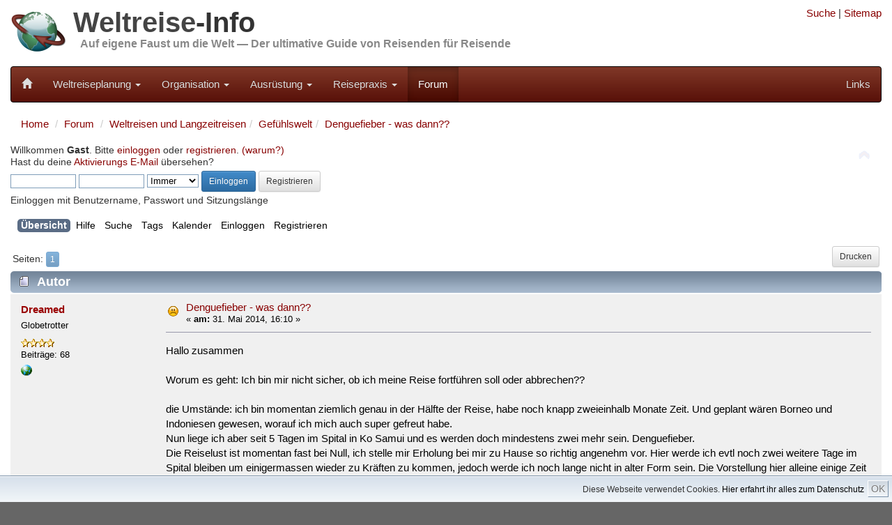

--- FILE ---
content_type: text/html; charset=UTF-8
request_url: https://weltreise-info.de/forum/index.php?topic=10517.0
body_size: 11920
content:
<!DOCTYPE html>
<html xmlns="http://www.w3.org/1999/xhtml" lang="de">
<head>


	<meta charset="UTF-8">
	<meta name="viewport" content="width=device-width, initial-scale=1.0">
	
	<link rel="stylesheet" href="../template/css/bootstrap100.css">
	<link rel="stylesheet" href="../template/css/general.css?1">
	<link rel="stylesheet" href="../template/css/bootstrap-theme.css">
	<link rel="stylesheet" href="../template/css/font-awesome/css/font-awesome.min.css">
	<link rel="stylesheet" href="../template/css/jquery.floating-social-share.css">
	
	<link rel="apple-touch-icon-precomposed" sizes="144x144" href="../template/favicons/Icon_144.png">
	<link rel="apple-touch-icon-precomposed" sizes="114x114" href="../template/favicons/Icon_114.png">
	<link rel="apple-touch-icon-precomposed" sizes="72x72" href="../template/favicons/Icon_72.png">
	<link rel="apple-touch-icon-precomposed" href="../template/favicons/Icon_57.png">	
	<link rel="shortcut icon" href="../template/favicons/favicon.ico" >
	
	<link rel="alternate" type="application/rss+xml" href="https://weltreise-info.de/rss.xml" title="Weltreise-Info Updates" />
	<link rel="alternate" type="application/rss+xml" href="https://weltreise-info.de/forum/index.php?PHPSESSID=pi2d3gakh6e78p55jg12dql7p4&amp;action=.xml;type=rss2;limit=30" title="Weltreise-Info Forum" />


	
	<!-- jQuery (necessary for Bootstrap's JavaScript plugins) -->
	<script src="../template/js/jquery.min.js"></script>
	<script src="../template/js/grids.js"></script>
	
	<link rel="stylesheet" type="text/css" href="https://weltreise-info.de/forum/Themes/Weltreise-Info/css/index.css?fin20" />
	<link rel="stylesheet" type="text/css" href="https://weltreise-info.de/forum/Themes/default/css/webkit.css" />
	<script src="https://weltreise-info.de/forum/Themes/default/scripts/script.js?fin20"></script>
	<script src="https://weltreise-info.de/forum/Themes/Weltreise-Info/scripts/theme.js?fin20"></script>
	<script><!-- // --><![CDATA[
		var smf_theme_url = "https://weltreise-info.de/forum/Themes/Weltreise-Info";
		var smf_default_theme_url = "https://weltreise-info.de/forum/Themes/default";
		var smf_images_url = "https://weltreise-info.de/forum/Themes/Weltreise-Info/images";
		var smf_scripturl = "https://weltreise-info.de/forum/index.php?PHPSESSID=pi2d3gakh6e78p55jg12dql7p4&amp;";
		var smf_iso_case_folding = false;
		var smf_charset = "UTF-8";
		var ajax_notification_text = "Lade...";
		var ajax_notification_cancel_text = "Abbrechen";
	// ]]></script>
	<meta name="description" content="Denguefieber - was dann?? - Weltreise-Forum" />
	<meta name="keywords" content="weltreise, weltreiseforum, reiseforum" />
	<title>Denguefieber - was dann?? - Weltreise-Forum</title>
	<link rel="canonical" href="https://weltreise-info.de/forum/index.php?topic=10517.0" />
	<link rel="help" href="https://weltreise-info.de/forum/index.php?PHPSESSID=pi2d3gakh6e78p55jg12dql7p4&amp;action=help" />
	<link rel="search" href="https://weltreise-info.de/forum/index.php?PHPSESSID=pi2d3gakh6e78p55jg12dql7p4&amp;action=search" />
	<link rel="contents" href="https://weltreise-info.de/forum/index.php?PHPSESSID=pi2d3gakh6e78p55jg12dql7p4&amp;" />
	<link rel="alternate" type="application/rss+xml" title="Weltreise-Forum - RSS" href="https://weltreise-info.de/forum/index.php?PHPSESSID=pi2d3gakh6e78p55jg12dql7p4&amp;type=rss;action=.xml" />
	<link rel="prev" href="https://weltreise-info.de/forum/index.php?PHPSESSID=pi2d3gakh6e78p55jg12dql7p4&amp;topic=10517.0;prev_next=prev" />
	<link rel="next" href="https://weltreise-info.de/forum/index.php?PHPSESSID=pi2d3gakh6e78p55jg12dql7p4&amp;topic=10517.0;prev_next=next" />
	<link rel="index" href="https://weltreise-info.de/forum/index.php?PHPSESSID=pi2d3gakh6e78p55jg12dql7p4&amp;board=30.0" />
	<link rel="stylesheet" type="text/css" id="gpbp_css" href="https://weltreise-info.de/forum/Themes/default/css/gpbp.css" />
<script type="text/javascript" language="Javascript" src="https://weltreise-info.de/forum/Themes/default/scripts/gpbp.js?2_0_2"></script>
<script type="text/javascript">
img_gpbp_up=new Image;img_gpbp_up.src="https://weltreise-info.de/forum/Themes/Weltreise-Info/images/gpbp_arrow_up.gif";img_gpbp_up_lit=new Image;img_gpbp_up_lit.src="https://weltreise-info.de/forum/Themes/Weltreise-Info/images/gpbp_arrow_up_lit.gif";img_gpbp_down=new Image;img_gpbp_down.src="https://weltreise-info.de/forum/Themes/Weltreise-Info/images/gpbp_arrow_down.gif";img_gpbp_down_lit=new Image;img_gpbp_down_lit.src="https://weltreise-info.de/forum/Themes/Weltreise-Info/images/gpbp_arrow_down_lit.gif";
</script>
<style type="text/css">
.gpbp_voted_up {
	background: transparent top left url(https://weltreise-info.de/forum/Themes/Weltreise-Info/images/gpbp_arrow_up_lit.gif) no-repeat;
}
.gpbp_voted_down {
	background: transparent top left url(https://weltreise-info.de/forum/Themes/Weltreise-Info/images/gpbp_arrow_down_lit.gif) no-repeat;
}
</style>
</head>
<body><script>
        function FixCookieDate (date) {
          var base = new Date(0);
          var skew = base.getTime(); // dawn of (Unix) time - should be 0
          if (skew > 0)  // Except on the Mac - ahead of its time
            date.setTime (date.getTime() - skew);
        }
        
        var expdate = new Date ();
        FixCookieDate (expdate);
        expdate.setTime (expdate.getTime() + (7 * 24 * 60 * 60 * 1000)); // 1 week from now 
        
        document.cookie = "widc=1; expires=" + expdate.toGMTString() + "; path=/";
    </script>
        
<div class="container">
	<div class="row hidden-xs">
		<div class="col-sm-8 col-md-9">
			<div class="header">
	 			<a href="../"><img class="pull-left" src="../template/img/Header_03.jpg" alt="Weltreise-Info" style="height: 80px; width: auto;" /></a>
	 			<h1 class="website-title"><a href="../" class="website-title">Weltreise</a>-Info</h1>
	 			<h2 class="slogan"><a href="../" class="slogan">Auf eigene Faust um die Welt &mdash; Der ultimative Guide von Reisenden für Reisende</a></h2>
				<div class="clearfix"></div>
	 		</div>
		</div>
		<div class="col-sm-4 col-md-3 hidden-print">
			
<!--
			<form style="margin-top: 10px;" action="../site/suche.html" id="cse-search-box">
			    <input type="hidden" name="cx" value="partner-pub-9211828201502966:ejww93t8oix" />
			    <input type="hidden" name="cof" value="FORID:11" />
			    <input type="hidden" name="ie" value="UTF-8" />
			    
			    <div class="input-group input-group-sm">
				    <input type="text" class="form-control" name="q" />
				    <span class="input-group-btn">
					    <button type="submit" class="btn btn-default" name="sa"><span class="glyphicon glyphicon-search"></span></button>
				    </span>
			    </div>
			</form>
-->
			<div style="text-align: right; margin-top: 0.5em">
				<a rel="nofollow" href="../site/suche.html" title="Suche">Suche</a> |
				<a rel="nofollow" href="../site/sitemap.html" title="Alle Seiten">Sitemap</a>
			</div>
						
		</div>
	</div>
	
	<nav class="navbar navbar-inverse">
	<!-- Brand and toggle get grouped for better mobile display -->
		<div class="navbar-header">
			<button type="button" class="navbar-toggle" data-toggle="collapse" data-target="#wi-navbar-collapse">
				<span class="sr-only">Toggle navigation</span>
				<span class="icon-bar"></span>
				<span class="icon-bar"></span>
				<span class="icon-bar"></span>
			</button>
			<a class="navbar-brand" href="../" title="Weltreise"><span style="font-size:0.85em" class="glyphicon glyphicon-home hidden-xs"></span><span class="visible-xs">Weltreise-Info</span></a>
		</div>
		
		<div class="collapse navbar-collapse" id="wi-navbar-collapse">
			<ul class="nav navbar-nav">
																		
											<li class="dropdown" >
							<a rel="nofollow" href="#" class="dropdown-toggle" data-toggle="dropdown">Weltreiseplanung <b class="caret"></b></a>
							<ul class="dropdown-menu">
																	<li><a rel="nofollow" href="../vorstellung/index.html">Vom Traum zur Entscheidung</a></li>
																	<li><a rel="nofollow" href="../rahmenbedingungen/index.html">Rahmenbedingungen</a></li>
																	<li><a rel="nofollow" href="../route/index.html">Route</a></li>
																	<li><a rel="nofollow" href="../kapitel/transport.html">Transport+Tickets</a></li>
																	<li><a rel="nofollow" href="../budget/index.html">Budget</a></li>
																	<li><a rel="nofollow" href="../fehler/index.html">Populäre Fehler</a></li>
																	<li><a rel="nofollow" href="../kapitel/welt.html">Die Welt</a></li>
															</ul>
						</li>
																				
											<li class="dropdown" >
							<a rel="nofollow" href="#" class="dropdown-toggle" data-toggle="dropdown">Organisation <b class="caret"></b></a>
							<ul class="dropdown-menu">
																	<li><a rel="nofollow" href="../budget/finanzierung.html">Finanzierung</a></li>
																	<li><a rel="nofollow" href="../versicherungen/index.html">Reiseversicherungen</a></li>
																	<li><a rel="nofollow" href="../organisation/behoerden.html">Bürokratie</a></li>
																	<li><a rel="nofollow" href="../organisation/index.html">Persönliche Vorbereitungen</a></li>
																	<li><a rel="nofollow" href="../organisation/checkliste.html">Vorbereitungs-Checkliste</a></li>
															</ul>
						</li>
																				
											<li class="dropdown" >
							<a rel="nofollow" href="#" class="dropdown-toggle" data-toggle="dropdown">Ausrüstung <b class="caret"></b></a>
							<ul class="dropdown-menu">
																	<li><a rel="nofollow" href="../packen/index.html">Packtipps</a></li>
																	<li><a rel="nofollow" href="../huellen/index.html">Hüllen</a></li>
																	<li><a rel="nofollow" href="../hygiene/index.html">Hygiene + Gesundheit</a></li>
																	<li><a rel="nofollow" href="../schutz/index.html">Schutz</a></li>
																	<li><a rel="nofollow" href="../reisefuehrer/index.html">Reiseführer</a></li>
																	<li><a rel="nofollow" href="../unterhaltung/index.html">Unterhaltung</a></li>
																	<li><a rel="nofollow" href="../elektronik/index.html">Elektronik</a></li>
																	<li><a rel="nofollow" href="../equipment/index.html">Diverses Equipment</a></li>
																	<li><a rel="nofollow" href="../packen/packliste.html">Muster-Packliste</a></li>
															</ul>
						</li>
																				
											<li class="dropdown" >
							<a rel="nofollow" href="#" class="dropdown-toggle" data-toggle="dropdown">Reisepraxis <b class="caret"></b></a>
							<ul class="dropdown-menu">
																	<li><a rel="nofollow" href="../bewusstreisen/index.html">Bewusst Reisen</a></li>
																	<li><a rel="nofollow" href="../sicherheitstipps/index.html">Sicherheitstipps</a></li>
																	<li><a rel="nofollow" href="../finanzen-unterwegs/index.html">Geldangelegenheiten</a></li>
																	<li><a rel="nofollow" href="../aktivitaeten/index.html">Aktivitäten</a></li>
																	<li><a rel="nofollow" href="../reisealltag/index.html">Reisealltag</a></li>
																	<li><a rel="nofollow" href="../wiedersehen/index.html">Wiedersehen</a></li>
																	<li><a rel="nofollow" href="../wiedereinstieg/index.html">Wiedereinstieg</a></li>
															</ul>
						</li>
																																	
				<li class="active"><a rel="nofollow" href="../forum/index.php">Forum</a></li>
			
			</ul>
	
			<ul class="nav navbar-nav navbar-right">

				<li><a rel="nofollow" href="../kapitel/links.html">Links</a></li>
							
			</ul>
			
		</div>
		
	</nav>
	
</div>


<div class="container">
	<div class="row">
	
			
	



	<div class="col-xs-12">
		<ol class="breadcrumb">
			<li><a href="../">Home</a></li>
			<li><a href="./index.php">Forum</a></li>
		
	<li><a href="https://weltreise-info.de/forum/index.php?PHPSESSID=pi2d3gakh6e78p55jg12dql7p4&amp;#c2">Weltreisen und Langzeitreisen</a></li><li><a href="https://weltreise-info.de/forum/index.php?PHPSESSID=pi2d3gakh6e78p55jg12dql7p4&amp;board=30.0">Gefühlswelt</a></li><li><a href="https://weltreise-info.de/forum/index.php?PHPSESSID=pi2d3gakh6e78p55jg12dql7p4&amp;topic=10517.0">Denguefieber - was dann??</a></li>
		</ol>
		
	
	</div>
</div>
<div class="row">
	<div class="col-xs-12">
			<img id="upshrink" src="https://weltreise-info.de/forum/Themes/Weltreise-Info/images/upshrink.png" alt="*" title="Ein- oder Ausklappen der Kopfzeile" style="display: none;" />
	<div id="header"><div class="frame">
		<div id="upper_section" class="middletext">
			<div class="user">
				<script src="https://weltreise-info.de/forum/Themes/default/scripts/sha1.js"></script>
				<form id="guest_form" action="https://weltreise-info.de/forum/index.php?PHPSESSID=pi2d3gakh6e78p55jg12dql7p4&amp;action=login2" method="post" accept-charset="UTF-8"  onsubmit="hashLoginPassword(this, '9d4606f9493c26ee2a5089857d548a00');">
					<div class="info">Willkommen <strong>Gast</strong>. Bitte <a rel="nofollow" href="https://weltreise-info.de/forum/index.php?PHPSESSID=pi2d3gakh6e78p55jg12dql7p4&amp;action=login">einloggen</a> oder <a rel="nofollow" href="https://weltreise-info.de/forum/index.php?PHPSESSID=pi2d3gakh6e78p55jg12dql7p4&amp;action=register">registrieren</a>. <a rel="nofollow" href="https://weltreise-info.de/forum/index.php?PHPSESSID=pi2d3gakh6e78p55jg12dql7p4&amp;topic=13.0">(warum?)</a><br />Hast du deine <a rel="nofollow" href="https://weltreise-info.de/forum/index.php?PHPSESSID=pi2d3gakh6e78p55jg12dql7p4&amp;action=activate">Aktivierungs E-Mail</a> übersehen?</div>
					<input type="text" name="user" size="10" class="input_text" />
					<input type="password" name="passwrd" size="10" class="input_password" />
					<select name="cookielength">
						<option value="60">1 Stunde</option>
						<option value="1440">1 Tag</option>
						<option value="10080">1 Woche</option>
						<option value="43200">1 Monat</option>
						<option value="-1" selected="selected">Immer</option>
					</select>
					<input type="submit" value="Einloggen" class="btn btn-sm btn-primary" />
					<a rel="nofollow" class="btn btn-sm btn-default" href="https://weltreise-info.de/forum/index.php?PHPSESSID=pi2d3gakh6e78p55jg12dql7p4&amp;action=register">Registrieren</a><br />
					<div class="info">Einloggen mit Benutzername, Passwort und Sitzungslänge</div>
					<input type="hidden" name="hash_passwrd" value="" />
				</form>
			</div>
			<div style="display:none" class="news normaltext">
				<form id="search_form" action="https://weltreise-info.de/forum/index.php?PHPSESSID=pi2d3gakh6e78p55jg12dql7p4&amp;action=search2" method="post" accept-charset="UTF-8">
					<input type="text" name="search" value="" class="input_text" />&nbsp;
					<input type="submit" name="submit" value="Suche" class="button_submit" />
					<input type="hidden" name="advanced" value="0" />
					<input type="hidden" name="topic" value="10517" /></form>
			</div>
		</div>
		<div class="clear"></div>
		<script>
			var oMainHeaderToggle = new smc_Toggle({
				bToggleEnabled: true,
				bCurrentlyCollapsed: false,
				aSwappableContainers: [
					'upper_section'
				],
				aSwapImages: [
					{
						sId: 'upshrink',
						srcExpanded: smf_images_url + '/upshrink.png',
						altExpanded: 'Ein- oder Ausklappen der Kopfzeile',
						srcCollapsed: smf_images_url + '/upshrink2.png',
						altCollapsed: 'Ein- oder Ausklappen der Kopfzeile'
					}
				],
				oThemeOptions: {
					bUseThemeSettings: false,
					sOptionName: 'collapse_header',
					sSessionVar: 'c9ee4ca0b',
					sSessionId: '9d4606f9493c26ee2a5089857d548a00'
				},
				oCookieOptions: {
					bUseCookie: true,
					sCookieName: 'upshrink'
				}
			});
		</script>
		<div id="main_menu">
			<ul class="dropmenu" id="menu_nav">
				<li id="button_home">
					<a rel="nofollow" class="active firstlevel" href="https://weltreise-info.de/forum/index.php?PHPSESSID=pi2d3gakh6e78p55jg12dql7p4&amp;">
						<span class="last firstlevel">Übersicht</span>
					</a>
				</li>
				<li id="button_help">
					<a rel="nofollow" class="firstlevel" href="https://weltreise-info.de/forum/index.php?PHPSESSID=pi2d3gakh6e78p55jg12dql7p4&amp;action=help">
						<span class="firstlevel">Hilfe</span>
					</a>
				</li>
				<li id="button_search">
					<a rel="nofollow" class="firstlevel" href="https://weltreise-info.de/forum/index.php?PHPSESSID=pi2d3gakh6e78p55jg12dql7p4&amp;action=search">
						<span class="firstlevel">Suche</span>
					</a>
				</li>
				<li id="button_tags">
					<a rel="nofollow" class="firstlevel" href="https://weltreise-info.de/forum/index.php?PHPSESSID=pi2d3gakh6e78p55jg12dql7p4&amp;action=tags">
						<span class="firstlevel">Tags</span>
					</a>
				</li>
				<li id="button_calendar">
					<a rel="nofollow" class="firstlevel" href="https://weltreise-info.de/forum/index.php?PHPSESSID=pi2d3gakh6e78p55jg12dql7p4&amp;action=calendar">
						<span class="firstlevel">Kalender</span>
					</a>
				</li>
				<li id="button_login">
					<a rel="nofollow" class="firstlevel" href="https://weltreise-info.de/forum/index.php?PHPSESSID=pi2d3gakh6e78p55jg12dql7p4&amp;action=login">
						<span class="firstlevel">Einloggen</span>
					</a>
				</li>
				<li id="button_register">
					<a rel="nofollow" class="firstlevel" href="https://weltreise-info.de/forum/index.php?PHPSESSID=pi2d3gakh6e78p55jg12dql7p4&amp;action=register">
						<span class="last firstlevel">Registrieren</span>
					</a>
				</li>
			</ul>
		</div>
		<br class="clear" />
	</div></div>
	<div id="content_section"><div class="frame">
		<div id="main_content_section">
			<a id="top"></a>
			<a id="msg69063"></a>
			<div class="pagesection">
				
					<div class="buttonlist floatright">
						<a rel="nofollow" class="btn btn-sm btn-default button_strip_print" href="https://weltreise-info.de/forum/index.php?PHPSESSID=pi2d3gakh6e78p55jg12dql7p4&amp;action=printpage;topic=10517.0" rel="new_win nofollow">Drucken</a>
					</div>
				<div class="pagelinks floatleft">Seiten: <button type="button" class="btn btn-xs btn-primary" disabled="disabled">1</button> </div>
			</div>
			<div id="forumposts">
				<div class="cat_bar">
					<h3 class="catbg">
						<img class="hidden-xs" src="https://weltreise-info.de/forum/Themes/Weltreise-Info/images/topic/normal_post.gif" align="bottom" alt="" />
						<span class="hidden-xs" id="author">Autor</span>
						Thema: Denguefieber - was dann?? &nbsp;(Gelesen 4714 mal)
					</h3>
				</div>
				<form action="https://weltreise-info.de/forum/index.php?PHPSESSID=pi2d3gakh6e78p55jg12dql7p4&amp;action=quickmod2;topic=10517.0" method="post" accept-charset="UTF-8" name="quickModForm" id="quickModForm" style="margin: 0;" onsubmit="return oQuickModify.bInEditMode ? oQuickModify.modifySave('9d4606f9493c26ee2a5089857d548a00', 'c9ee4ca0b') : false">
				<div class="windowbg">
					<span class="topslice"><span></span></span>
					<div class="post_wrapper"><div>
						<div class="poster col-xs-12 col-sm-3 col-md-2">
							<h4>
								<a href="https://weltreise-info.de/forum/index.php?PHPSESSID=pi2d3gakh6e78p55jg12dql7p4&amp;action=profile;u=5114" title="Profil anzeigen von Dreamed">Dreamed</a>
							</h4>
							<ul class="reset smalltext hidden-xs" id="msg_69063_extra_info">
								<li class="postgroup">Globetrotter</li>
								<li class="stars"><img src="https://weltreise-info.de/forum/Themes/Weltreise-Info/images/star.gif" alt="*" /><img src="https://weltreise-info.de/forum/Themes/Weltreise-Info/images/star.gif" alt="*" /><img src="https://weltreise-info.de/forum/Themes/Weltreise-Info/images/star.gif" alt="*" /><img src="https://weltreise-info.de/forum/Themes/Weltreise-Info/images/star.gif" alt="*" /></li>
								<li class="postcount">Beiträge: 68</li>
								<li class="profile">
									<ul>
										<li><a rel="nofollow" href="http://lapoetite.wordpress.com/" title="Mein Reiseblog" target="_blank" class="new_win"><img src="https://weltreise-info.de/forum/Themes/Weltreise-Info/images/www_sm.gif" alt="Mein Reiseblog" /></a></li>
									</ul>
								</li>
							</ul>
						</div>
						<div class="col-xs-12 col-sm-9 col-md-10">
							<div class="row flow_hidden">
								<div class="col-xs-12 col-md-9">
									<div class="hidden-xs messageicon">
										<img src="https://weltreise-info.de/forum/Themes/Weltreise-Info/images/post/sad.gif" alt="" />
									</div>
									<h5 class="hidden-xs" id="subject_69063">
										<a href="https://weltreise-info.de/forum/index.php?PHPSESSID=pi2d3gakh6e78p55jg12dql7p4&amp;topic=10517.msg69063#msg69063" rel="nofollow">Denguefieber - was dann??</a>
									</h5>
									<div class="smalltext">&#171; <strong> am:</strong> 31. Mai 2014, 16:10 &#187;</div>
									<div id="msg_69063_quick_mod"></div>
								</div>
							</div>
							<div class="post">
								<div class="inner" id="msg_69063">Hallo zusammen<br /><br />Worum es geht: Ich bin mir nicht sicher, ob ich meine Reise fortführen soll oder abbrechen??<br /><br />die Umstände: ich bin momentan ziemlich genau in der Hälfte der Reise, habe noch knapp zweieinhalb Monate Zeit. Und geplant wären Borneo und Indoniesen gewesen, worauf ich mich auch super gefreut habe.<br />Nun liege ich aber seit 5 Tagen im Spital in Ko Samui und es werden doch mindestens zwei mehr sein. Denguefieber.<br />Die Reiselust ist momentan fast bei Null, ich stelle mir Erholung bei mir zu Hause so richtig angenehm vor. Hier werde ich evtl noch zwei weitere Tage im Spital bleiben um einigermassen wieder zu Kräften zu kommen, jedoch werde ich noch lange nicht in alter Form sein. Die Vorstellung hier alleine einige Zeit zu verbringen mit &quot;Reha&quot; kommt mir ziemlich einsam vor.<br />ich sehne mich nach gutem (à la mama) Essen, Familie und Freunde zu sehen. Es wäre auch schön, diese zwei Monate gemütlich zu Hause zu verbringen und etwas zu unternehmen als erst kurz vor Semesterbeginn wieder heimzukehren.<br /><br />Andererseits weiss ich ja nicht wann ich wieder so nahe an Borneo und Indonesien dran bin.<br /><br />Ich weiss nicht, wieviel Zeit ich mir für diese Entscheidung geben soll. Also erstmal warten bis wieder gesund, ja. Aber wie erwähnt bin ich dann noch lange nicht wirklich wieder topfit....<br /><br />Hatte jemand eine ähnliche Situation? Wie würdet ihr vorgehen? Für jegliche Tipps dankbar!!<br />Dreamed</div>
							</div>
						<div class="moderatorbar">
							<div class="smalltext modified" id="modified_69063">
								<div class="gpbp_vote">
									<span id="gpbp_score_69063" class="help" title="Die aktuelle Bewertung dieses Beitrags.">0</span>
									<img class="gpbp_vote_img" id="gpbp_vote_up_69063" src="https://weltreise-info.de/forum/Themes/Weltreise-Info/images/gpbp_arrow_up.gif" />
								</div>
							</div>
							<div class="smalltext reportlinks">
								<img src="https://weltreise-info.de/forum/Themes/Weltreise-Info/images/ip.gif" alt="" />
								Gespeichert
							</div>
							<div class="signature hidden-xs" id="msg_69063_signature">Blog: <a href="http://lapoetite.wordpress.com/" class="bbc_link" rel="nofollow" target="_blank">http://lapoetite.wordpress.com/</a></div>
						</div>
					</div></div></div>
					<span class="botslice"><span></span></span>
				</div>
				<hr class="post_separator" />
				<a id="msg69064"></a>
				<div class="windowbg2">
					<span class="topslice"><span></span></span>
					<div class="post_wrapper"><div>
						<div class="poster col-xs-12 col-sm-3 col-md-2">
							<h4>
								<a href="https://weltreise-info.de/forum/index.php?PHPSESSID=pi2d3gakh6e78p55jg12dql7p4&amp;action=profile;u=1568" title="Profil anzeigen von santiago">santiago</a>
							</h4>
							<ul class="reset smalltext hidden-xs" id="msg_69064_extra_info">
								<li class="postgroup">Forum-Inventar</li>
								<li class="stars"><img src="https://weltreise-info.de/forum/Themes/Weltreise-Info/images/star.gif" alt="*" /><img src="https://weltreise-info.de/forum/Themes/Weltreise-Info/images/star.gif" alt="*" /><img src="https://weltreise-info.de/forum/Themes/Weltreise-Info/images/star.gif" alt="*" /><img src="https://weltreise-info.de/forum/Themes/Weltreise-Info/images/star.gif" alt="*" /><img src="https://weltreise-info.de/forum/Themes/Weltreise-Info/images/star.gif" alt="*" /></li>
								<li class="avatar">
									<a href="https://weltreise-info.de/forum/index.php?PHPSESSID=pi2d3gakh6e78p55jg12dql7p4&amp;action=profile;u=1568">
										<img class="avatar" src="https://jakobunterwegs.files.wordpress.com/2014/02/img_2161.jpg" width="65" height="65" alt="" />
									</a>
								</li>
								<li class="postcount">Beiträge: 684</li>
								<li class="profile">
									<ul>
									</ul>
								</li>
							</ul>
						</div>
						<div class="col-xs-12 col-sm-9 col-md-10">
							<div class="row flow_hidden">
								<div class="col-xs-12 col-md-9">
									<div class="hidden-xs messageicon">
										<img src="https://weltreise-info.de/forum/Themes/Weltreise-Info/images/post/xx.gif" alt="" />
									</div>
									<h5 class="hidden-xs" id="subject_69064">
										<a href="https://weltreise-info.de/forum/index.php?PHPSESSID=pi2d3gakh6e78p55jg12dql7p4&amp;topic=10517.msg69064#msg69064" rel="nofollow">Antw:Denguefieber - was dann??</a>
									</h5>
									<div class="smalltext">&#171; <strong>Antwort #1 am:</strong> 31. Mai 2014, 16:29 &#187;</div>
									<div id="msg_69064_quick_mod"></div>
								</div>
							</div>
							<div class="post">
								<div class="inner" id="msg_69064">Hallo,<br /><br />Erstmal <strong>gute Besserung</strong><strong>!</strong> <br />Es ist gerade bei Krankheiten oder Ähnliches immer sehr schwer, einer unbekannten Person etwas zu raten.<br /><br />Da du noch 2enhalb Monate hast, hättest du prinzipiell genug Zeit, dich auszukurieren und dann weiter zu reisen. Hast du einen fixes Datum für den Flug nach Indonesien?<br /><br />Nimm dir Urlaub von der Reise. Eventuell musst du dafür etwas mehr Geld ausgeben, aber tu einfach alles, damit du dich wohlfühlst. (Klimatisiertes Zimmer, gutes Essen, Strandresort, whatever)<br /><br />So kannst du hoffentlich deine Batterien wieder aufladen, die Krankheit hinter dir lassen und gut erholt nach Indonesien reisen!<br /></div>
							</div>
						<div class="moderatorbar">
							<div class="smalltext modified" id="modified_69064">
								<div class="gpbp_vote">
									<span id="gpbp_score_69064" class="help" title="Die aktuelle Bewertung dieses Beitrags.">1</span>
									<img class="gpbp_vote_img" id="gpbp_vote_up_69064" src="https://weltreise-info.de/forum/Themes/Weltreise-Info/images/gpbp_arrow_up.gif" />
								</div>
							</div>
							<div class="smalltext reportlinks">
								<img src="https://weltreise-info.de/forum/Themes/Weltreise-Info/images/ip.gif" alt="" />
								Gespeichert
							</div>
							<div class="signature hidden-xs" id="msg_69064_signature"><strong><span style="color: darkcyan;" class="bbc_color">Zuletzt bereist</span></strong>: Verona, Innsbruck, Leipzig<strong><span style="color: chocolate;" class="bbc_color"><br />Nächsten Ziele: </span></strong> ?</div>
						</div>
					</div></div></div>
					<span class="botslice"><span></span></span>
				</div>
				<hr class="post_separator" />
				<a id="msg69065"></a>
				<div class="windowbg">
					<span class="topslice"><span></span></span>
					<div class="post_wrapper"><div>
						<div class="poster col-xs-12 col-sm-3 col-md-2">
							<h4>
								<a href="https://weltreise-info.de/forum/index.php?PHPSESSID=pi2d3gakh6e78p55jg12dql7p4&amp;action=profile;u=1394" title="Profil anzeigen von Vombatus">Vombatus</a>
							</h4>
							<ul class="reset smalltext hidden-xs" id="msg_69065_extra_info">
								<li class="membergroup">Global Moderator</li>
								<li class="postgroup">Forum-Inventar</li>
								<li class="stars"><img src="https://weltreise-info.de/forum/Themes/Weltreise-Info/images/stargmod.gif" alt="*" /><img src="https://weltreise-info.de/forum/Themes/Weltreise-Info/images/stargmod.gif" alt="*" /><img src="https://weltreise-info.de/forum/Themes/Weltreise-Info/images/stargmod.gif" alt="*" /><img src="https://weltreise-info.de/forum/Themes/Weltreise-Info/images/stargmod.gif" alt="*" /><img src="https://weltreise-info.de/forum/Themes/Weltreise-Info/images/stargmod.gif" alt="*" /></li>
								<li class="avatar">
									<a href="https://weltreise-info.de/forum/index.php?PHPSESSID=pi2d3gakh6e78p55jg12dql7p4&amp;action=profile;u=1394">
										<img class="avatar" src="https://weltreise-info.de/forum/index.php?PHPSESSID=pi2d3gakh6e78p55jg12dql7p4&amp;action=dlattach;attach=804;type=avatar" alt="" />
									</a>
								</li>
								<li class="postcount">Beiträge: 3814</li>
								<li class="profile">
									<ul>
									</ul>
								</li>
							</ul>
						</div>
						<div class="col-xs-12 col-sm-9 col-md-10">
							<div class="row flow_hidden">
								<div class="col-xs-12 col-md-9">
									<div class="hidden-xs messageicon">
										<img src="https://weltreise-info.de/forum/Themes/Weltreise-Info/images/post/xx.gif" alt="" />
									</div>
									<h5 class="hidden-xs" id="subject_69065">
										<a href="https://weltreise-info.de/forum/index.php?PHPSESSID=pi2d3gakh6e78p55jg12dql7p4&amp;topic=10517.msg69065#msg69065" rel="nofollow">Antw:Denguefieber - was dann??</a>
									</h5>
									<div class="smalltext">&#171; <strong>Antwort #2 am:</strong> 31. Mai 2014, 16:34 &#187;</div>
									<div id="msg_69065_quick_mod"></div>
								</div>
							</div>
							<div class="post">
								<div class="inner" id="msg_69065">Hier gab es schon mal Berichte von Reisenden, die Dengue bekamen und vor ähnlichen Entscheidungen standen. <br /><br /><a href="http://weltreise-info.de/forum/index.php?topic=10344.msg67689#msg67689" class="bbc_link" >http://weltreise-info.de/forum/index.php?topic=10344.msg67689#msg67689</a><br /><a href="http://weltreise-info.de/forum/index.php?topic=8099.msg50198#msg50198" class="bbc_link" >http://weltreise-info.de/forum/index.php?topic=8099.msg50198#msg50198</a><br /><a href="http://weltreise-info.de/forum/index.php?topic=4198.0" class="bbc_link" >http://weltreise-info.de/forum/index.php?topic=4198.0</a><br /><a href="http://weltreise-info.de/forum/index.php?topic=8082.msg50048#msg50048" class="bbc_link" >http://weltreise-info.de/forum/index.php?topic=8082.msg50048#msg50048</a><br /><br />Du könntest noch 2 Wochen &quot;Urlaub&quot; vom Reisen machen, dich erholen und dann entscheiden, ob du die Reise ...<br /><br />a) durchziehst wie bisher geplant.<br />b) die Ziele im Auge behältst aber alles viel langsamer angehst.<br />c) die Route abschwächst und etwas früher heimfährst.<br />d) in den nächsten Flieger setzt und gut wars.<br /><br /><strong>Ich glaube auch, jede Entscheidung die dir guttut ist die richtige!</strong><br /><br />Würde mir auch keine Gedanken über Borneo oder Indonesien machen, dorthin gibt es immer wieder verhältnismässig preiswerte Flugverbindungen. Und wie ich es lese bist du noch am studieren, dann hast du auch längere Semesterferien als der 0815-Arbeitnehmer mit 24-30 Tagen Urlaub im Jahr oder?<br /><br />Gute Besserung. <br /><br /><br />EDIT: Sehr coole Internetseite!</div>
							</div>
						<div class="moderatorbar">
							<div class="smalltext modified" id="modified_69065">
								<div class="gpbp_vote">
									<span id="gpbp_score_69065" class="help" title="Die aktuelle Bewertung dieses Beitrags.">0</span>
									<img class="gpbp_vote_img" id="gpbp_vote_up_69065" src="https://weltreise-info.de/forum/Themes/Weltreise-Info/images/gpbp_arrow_up.gif" />
								</div>
							</div>
							<div class="smalltext reportlinks">
								<img src="https://weltreise-info.de/forum/Themes/Weltreise-Info/images/ip.gif" alt="" />
								Gespeichert
							</div>
						</div>
					</div></div></div>
					<span class="botslice"><span></span></span>
				</div>
				<hr class="post_separator" />
				<a id="msg69067"></a>
				<div class="windowbg2">
					<span class="topslice"><span></span></span>
					<div class="post_wrapper"><div>
						<div class="poster col-xs-12 col-sm-3 col-md-2">
							<h4>
								<a href="https://weltreise-info.de/forum/index.php?PHPSESSID=pi2d3gakh6e78p55jg12dql7p4&amp;action=profile;u=292" title="Profil anzeigen von White Fox">White Fox</a>
							</h4>
							<ul class="reset smalltext hidden-xs" id="msg_69067_extra_info">
								<li class="postgroup">Forum-Inventar</li>
								<li class="stars"><img src="https://weltreise-info.de/forum/Themes/Weltreise-Info/images/star.gif" alt="*" /><img src="https://weltreise-info.de/forum/Themes/Weltreise-Info/images/star.gif" alt="*" /><img src="https://weltreise-info.de/forum/Themes/Weltreise-Info/images/star.gif" alt="*" /><img src="https://weltreise-info.de/forum/Themes/Weltreise-Info/images/star.gif" alt="*" /><img src="https://weltreise-info.de/forum/Themes/Weltreise-Info/images/star.gif" alt="*" /></li>
								<li class="avatar">
									<a href="https://weltreise-info.de/forum/index.php?PHPSESSID=pi2d3gakh6e78p55jg12dql7p4&amp;action=profile;u=292">
										<img class="avatar" src="https://weltreise-info.de/forum/index.php?PHPSESSID=pi2d3gakh6e78p55jg12dql7p4&amp;action=dlattach;attach=1658;type=avatar" alt="" />
									</a>
								</li>
								<li class="postcount">Beiträge: 1309</li>
								<li class="blurb">Ich schmiss alles hin und wurde Reiseprinzessin</li>
								<li class="profile">
									<ul>
									</ul>
								</li>
							</ul>
						</div>
						<div class="col-xs-12 col-sm-9 col-md-10">
							<div class="row flow_hidden">
								<div class="col-xs-12 col-md-9">
									<div class="hidden-xs messageicon">
										<img src="https://weltreise-info.de/forum/Themes/Weltreise-Info/images/post/xx.gif" alt="" />
									</div>
									<h5 class="hidden-xs" id="subject_69067">
										<a href="https://weltreise-info.de/forum/index.php?PHPSESSID=pi2d3gakh6e78p55jg12dql7p4&amp;topic=10517.msg69067#msg69067" rel="nofollow">Antw:Denguefieber - was dann??</a>
									</h5>
									<div class="smalltext">&#171; <strong>Antwort #3 am:</strong> 31. Mai 2014, 20:03 &#187;</div>
									<div id="msg_69067_quick_mod"></div>
								</div>
							</div>
							<div class="post">
								<div class="inner" id="msg_69067">Ich lag mal 2 Wochen lang krank im Bett in Indien, mutterseelenallein. Ich war auch unsicher ob ich dort bleiben soll oder heim fliegen soll. Am Ende ist alles anders gekommen und ich bin weiter nach Aegypten ... aber das ist eine andere Geschichte ...<br /><br />Warte erstmal ab bis du wieder richtig gesund bist und entscheide dann. Denn krank fliegen ist kein Spass!</div>
							</div>
						<div class="moderatorbar">
							<div class="smalltext modified" id="modified_69067">
								<div class="gpbp_vote">
									<span id="gpbp_score_69067" class="help" title="Die aktuelle Bewertung dieses Beitrags.">0</span>
									<img class="gpbp_vote_img" id="gpbp_vote_up_69067" src="https://weltreise-info.de/forum/Themes/Weltreise-Info/images/gpbp_arrow_up.gif" />
								</div>
							</div>
							<div class="smalltext reportlinks">
								<img src="https://weltreise-info.de/forum/Themes/Weltreise-Info/images/ip.gif" alt="" />
								Gespeichert
							</div>
						</div>
					</div></div></div>
					<span class="botslice"><span></span></span>
				</div>
				<hr class="post_separator" />
				<a id="msg69118"></a>
				<div class="windowbg">
					<span class="topslice"><span></span></span>
					<div class="post_wrapper"><div>
						<div class="poster col-xs-12 col-sm-3 col-md-2">
							<h4>
								<a href="https://weltreise-info.de/forum/index.php?PHPSESSID=pi2d3gakh6e78p55jg12dql7p4&amp;action=profile;u=5410" title="Profil anzeigen von Surfy">Surfy</a>
							</h4>
							<ul class="reset smalltext hidden-xs" id="msg_69118_extra_info">
								<li class="postgroup">Forum-Inventar</li>
								<li class="stars"><img src="https://weltreise-info.de/forum/Themes/Weltreise-Info/images/star.gif" alt="*" /><img src="https://weltreise-info.de/forum/Themes/Weltreise-Info/images/star.gif" alt="*" /><img src="https://weltreise-info.de/forum/Themes/Weltreise-Info/images/star.gif" alt="*" /><img src="https://weltreise-info.de/forum/Themes/Weltreise-Info/images/star.gif" alt="*" /><img src="https://weltreise-info.de/forum/Themes/Weltreise-Info/images/star.gif" alt="*" /></li>
								<li class="avatar">
									<a href="https://weltreise-info.de/forum/index.php?PHPSESSID=pi2d3gakh6e78p55jg12dql7p4&amp;action=profile;u=5410">
										<img class="avatar" src="https://weltreise-info.de/forum/index.php?PHPSESSID=pi2d3gakh6e78p55jg12dql7p4&amp;action=dlattach;attach=1434;type=avatar" alt="" />
									</a>
								</li>
								<li class="postcount">Beiträge: 430</li>
								<li class="profile">
									<ul>
										<li><a rel="nofollow" href="http://transafrica2012.blogspot.de" title="Trans-afrika über die Westroute" target="_blank" class="new_win"><img src="https://weltreise-info.de/forum/Themes/Weltreise-Info/images/www_sm.gif" alt="Trans-afrika über die Westroute" /></a></li>
									</ul>
								</li>
							</ul>
						</div>
						<div class="col-xs-12 col-sm-9 col-md-10">
							<div class="row flow_hidden">
								<div class="col-xs-12 col-md-9">
									<div class="hidden-xs messageicon">
										<img src="https://weltreise-info.de/forum/Themes/Weltreise-Info/images/post/xx.gif" alt="" />
									</div>
									<h5 class="hidden-xs" id="subject_69118">
										<a href="https://weltreise-info.de/forum/index.php?PHPSESSID=pi2d3gakh6e78p55jg12dql7p4&amp;topic=10517.msg69118#msg69118" rel="nofollow">Antw:Denguefieber - was dann??</a>
									</h5>
									<div class="smalltext">&#171; <strong>Antwort #4 am:</strong> 03. Juni 2014, 07:17 &#187;</div>
									<div id="msg_69118_quick_mod"></div>
								</div>
							</div>
							<div class="post">
								<div class="inner" id="msg_69118"><br />Gute Besserung auch von mir&nbsp; <img src="https://weltreise-info.de/forum/Smileys/default/wink.gif" alt=";&#41;" title="Wink" class="smiley" /><br /><br />Wo hat es Dich dann erwischt? Oder lässt sich das nicht so genau eingrenzen?<br /><br />Koh Samui scheint mir kein schlechter Ort zu sein, sich etwas zu erholen. Strand / Meer / Sonne - da gibt es alles von dem chilligen abgelegeneren Strand bis zu Orten wie der ANK Bar in Chaweng - wo eigentlich jeden Tag richtig viel los ist.<br /><br />Soviele Touristen - da wird aus <em>alleine Reha</em> - schnell einige entspannte Tage auf Koh Samui mit neuen Bekannten und Freunden...<br /><br /><img src="http://3.bp.blogspot.com/__SbyHM4z1oM/SjvF6L-FtaI/AAAAAAAAAKw/ZTQGq6qTaAY/s400/karte-koh-phangan-koh-tao.jpg" alt="" width="362" height="300" class="bbc_img resized" /><br /><br />Sobald Du wieder etwas fitter bist, laden auch die umgebenden Inseln zu kürzeren Trips ein, um herauszufinden ob Du schon wieder Reisefähig bist. <br /><br />Ich würde mir an Deiner Stelle einige Tage Zeit geben, bevor ich Entscheidungen treffen wollen würde - zur weiteren Reise. Natürlich bist Du krank, fühlst Dich richtig elend - aber in einigen Tagen sieht die Welt doch schon wieder ganz anders aus.<br /><br />Surfy</div>
							</div>
						<div class="moderatorbar">
							<div class="smalltext modified" id="modified_69118">
								<div class="gpbp_vote">
									<span id="gpbp_score_69118" class="help" title="Die aktuelle Bewertung dieses Beitrags.">0</span>
									<img class="gpbp_vote_img" id="gpbp_vote_up_69118" src="https://weltreise-info.de/forum/Themes/Weltreise-Info/images/gpbp_arrow_up.gif" />
								</div>
							</div>
							<div class="smalltext reportlinks">
								<img src="https://weltreise-info.de/forum/Themes/Weltreise-Info/images/ip.gif" alt="" />
								Gespeichert
							</div>
							<div class="signature hidden-xs" id="msg_69118_signature"><a href="https://www.4x4tripping.com/p/our-campsite.html" class="bbc_link" rel="nofollow" target="_blank">119`000 Reisekilometer mit dem eigenen Auto, von einer Transafrika bis nach Südamerika und Island.<br /></a></div>
						</div>
					</div></div></div>
					<span class="botslice"><span></span></span>
				</div>
				<hr class="post_separator" />
				<a id="msg69123"></a>
				<div class="windowbg2">
					<span class="topslice"><span></span></span>
					<div class="post_wrapper"><div>
						<div class="poster col-xs-12 col-sm-3 col-md-2">
							<h4>
								<a href="https://weltreise-info.de/forum/index.php?PHPSESSID=pi2d3gakh6e78p55jg12dql7p4&amp;action=profile;u=5114" title="Profil anzeigen von Dreamed">Dreamed</a>
							</h4>
							<ul class="reset smalltext hidden-xs" id="msg_69123_extra_info">
								<li class="postgroup">Globetrotter</li>
								<li class="stars"><img src="https://weltreise-info.de/forum/Themes/Weltreise-Info/images/star.gif" alt="*" /><img src="https://weltreise-info.de/forum/Themes/Weltreise-Info/images/star.gif" alt="*" /><img src="https://weltreise-info.de/forum/Themes/Weltreise-Info/images/star.gif" alt="*" /><img src="https://weltreise-info.de/forum/Themes/Weltreise-Info/images/star.gif" alt="*" /></li>
								<li class="postcount">Beiträge: 68</li>
								<li class="profile">
									<ul>
										<li><a rel="nofollow" href="http://lapoetite.wordpress.com/" title="Mein Reiseblog" target="_blank" class="new_win"><img src="https://weltreise-info.de/forum/Themes/Weltreise-Info/images/www_sm.gif" alt="Mein Reiseblog" /></a></li>
									</ul>
								</li>
							</ul>
						</div>
						<div class="col-xs-12 col-sm-9 col-md-10">
							<div class="row flow_hidden">
								<div class="col-xs-12 col-md-9">
									<div class="hidden-xs messageicon">
										<img src="https://weltreise-info.de/forum/Themes/Weltreise-Info/images/post/xx.gif" alt="" />
									</div>
									<h5 class="hidden-xs" id="subject_69123">
										<a href="https://weltreise-info.de/forum/index.php?PHPSESSID=pi2d3gakh6e78p55jg12dql7p4&amp;topic=10517.msg69123#msg69123" rel="nofollow">Antw:Denguefieber - was dann??</a>
									</h5>
									<div class="smalltext">&#171; <strong>Antwort #5 am:</strong> 03. Juni 2014, 11:14 &#187;</div>
									<div id="msg_69123_quick_mod"></div>
								</div>
							</div>
							<div class="post">
								<div class="inner" id="msg_69123">Hallo zusammen<br /><br />&nbsp;Vielen Dank für Eure Antworten und Eure Anteilnahme!<br /><br />Bin wieder ziemlich gesund, ausser halt schwach, und werde morgen aus dem Spital entlassen. Bin schon wieder viel reisefreudiger als ein paar Tage zuvor <img src="https://weltreise-info.de/forum/Smileys/default/smiley.gif" alt="&#58;&#41;" title="Smiley" class="smiley" /><br /><br />Werde mich für ein paar Tage irgendwo hier in Samui einquartieren. Und planen und entscheiden wie/wo es weitergeht. Mein Thailand&quot;visum&quot; läuft in einer Woche ab...<br />Ich war bereits auf Koh Phangan und Ko Tao und habe mich wabrscheinlich in Ko Tao infiziert. Muss aber wohl nochmals zurück, da ich noch Papierkram für den Tauchkurs zu erledkgen habe <img src="https://weltreise-info.de/forum/Smileys/default/sad.gif" alt="&#58;&#40;" title="Sad" class="smiley" /><br />Wollte eigentlich noch an die Westküste bevor&#039;s nach Malaysia geht, aber dann muss ich auch noch nen Visarun einplanen...<br /><br /></div>
							</div>
						<div class="moderatorbar">
							<div class="smalltext modified" id="modified_69123">
								<div class="gpbp_vote">
									<span id="gpbp_score_69123" class="help" title="Die aktuelle Bewertung dieses Beitrags.">0</span>
									<img class="gpbp_vote_img" id="gpbp_vote_up_69123" src="https://weltreise-info.de/forum/Themes/Weltreise-Info/images/gpbp_arrow_up.gif" />
								</div>
							</div>
							<div class="smalltext reportlinks">
								<img src="https://weltreise-info.de/forum/Themes/Weltreise-Info/images/ip.gif" alt="" />
								Gespeichert
							</div>
							<div class="signature hidden-xs" id="msg_69123_signature">Blog: <a href="http://lapoetite.wordpress.com/" class="bbc_link" rel="nofollow" target="_blank">http://lapoetite.wordpress.com/</a></div>
						</div>
					</div></div></div>
					<span class="botslice"><span></span></span>
				</div>
				<hr class="post_separator" />
				<a id="msg69125"></a>
				<div class="windowbg">
					<span class="topslice"><span></span></span>
					<div class="post_wrapper"><div>
						<div class="poster col-xs-12 col-sm-3 col-md-2">
							<h4>
								<a href="https://weltreise-info.de/forum/index.php?PHPSESSID=pi2d3gakh6e78p55jg12dql7p4&amp;action=profile;u=1568" title="Profil anzeigen von santiago">santiago</a>
							</h4>
							<ul class="reset smalltext hidden-xs" id="msg_69125_extra_info">
								<li class="postgroup">Forum-Inventar</li>
								<li class="stars"><img src="https://weltreise-info.de/forum/Themes/Weltreise-Info/images/star.gif" alt="*" /><img src="https://weltreise-info.de/forum/Themes/Weltreise-Info/images/star.gif" alt="*" /><img src="https://weltreise-info.de/forum/Themes/Weltreise-Info/images/star.gif" alt="*" /><img src="https://weltreise-info.de/forum/Themes/Weltreise-Info/images/star.gif" alt="*" /><img src="https://weltreise-info.de/forum/Themes/Weltreise-Info/images/star.gif" alt="*" /></li>
								<li class="avatar">
									<a href="https://weltreise-info.de/forum/index.php?PHPSESSID=pi2d3gakh6e78p55jg12dql7p4&amp;action=profile;u=1568">
										<img class="avatar" src="https://jakobunterwegs.files.wordpress.com/2014/02/img_2161.jpg" width="65" height="65" alt="" />
									</a>
								</li>
								<li class="postcount">Beiträge: 684</li>
								<li class="profile">
									<ul>
									</ul>
								</li>
							</ul>
						</div>
						<div class="col-xs-12 col-sm-9 col-md-10">
							<div class="row flow_hidden">
								<div class="col-xs-12 col-md-9">
									<div class="hidden-xs messageicon">
										<img src="https://weltreise-info.de/forum/Themes/Weltreise-Info/images/post/xx.gif" alt="" />
									</div>
									<h5 class="hidden-xs" id="subject_69125">
										<a href="https://weltreise-info.de/forum/index.php?PHPSESSID=pi2d3gakh6e78p55jg12dql7p4&amp;topic=10517.msg69125#msg69125" rel="nofollow">Antw:Denguefieber - was dann??</a>
									</h5>
									<div class="smalltext">&#171; <strong>Antwort #6 am:</strong> 03. Juni 2014, 11:58 &#187;</div>
									<div id="msg_69125_quick_mod"></div>
								</div>
							</div>
							<div class="post">
								<div class="inner" id="msg_69125">Freut mich zu hören!<br /><br />Alles Gute für die verbleibenden 2 Monate <img src="https://weltreise-info.de/forum/Smileys/default/smiley.gif" alt="&#58;&#41;" title="Smiley" class="smiley" /></div>
							</div>
						<div class="moderatorbar">
							<div class="smalltext modified" id="modified_69125">
								<div class="gpbp_vote">
									<span id="gpbp_score_69125" class="help" title="Die aktuelle Bewertung dieses Beitrags.">0</span>
									<img class="gpbp_vote_img" id="gpbp_vote_up_69125" src="https://weltreise-info.de/forum/Themes/Weltreise-Info/images/gpbp_arrow_up.gif" />
								</div>
							</div>
							<div class="smalltext reportlinks">
								<img src="https://weltreise-info.de/forum/Themes/Weltreise-Info/images/ip.gif" alt="" />
								Gespeichert
							</div>
							<div class="signature hidden-xs" id="msg_69125_signature"><strong><span style="color: darkcyan;" class="bbc_color">Zuletzt bereist</span></strong>: Verona, Innsbruck, Leipzig<strong><span style="color: chocolate;" class="bbc_color"><br />Nächsten Ziele: </span></strong> ?</div>
						</div>
					</div></div></div>
					<span class="botslice"><span></span></span>
				</div>
				<hr class="post_separator" />
			<div class="clearfix windowbg largepadding">
	
	
				<b>Tags: </b><a href="https://weltreise-info.de/forum/index.php?PHPSESSID=pi2d3gakh6e78p55jg12dql7p4&amp;action=tags;tagid=1489">denguefieber</a>&nbsp;<a href="https://weltreise-info.de/forum/index.php?PHPSESSID=pi2d3gakh6e78p55jg12dql7p4&amp;action=tags;tagid=2765">reisemüde</a>&nbsp;
				</div>
				</form>
			</div>
			<a id="lastPost"></a>
			<div class="pagesection">
				
					<div class="buttonlist floatright">
						<a rel="nofollow" class="btn btn-sm btn-default button_strip_print" href="https://weltreise-info.de/forum/index.php?PHPSESSID=pi2d3gakh6e78p55jg12dql7p4&amp;action=printpage;topic=10517.0" rel="new_win nofollow">Drucken</a>
					</div>
				<div class="pagelinks floatleft">Seiten: <button type="button" class="btn btn-xs btn-primary" disabled="disabled">1</button> </div>
			</div>
			<div id="moderationbuttons"></div>
			<div class="plainbox" id="display_jump_to">&nbsp;</div>
		<br class="clear" />
				<script type="text/javascript" src="https://weltreise-info.de/forum/Themes/default/scripts/topic.js"></script>
				<script type="text/javascript"><!-- // --><![CDATA[
					if ('XMLHttpRequest' in window)
					{
						var oQuickModify = new QuickModify({
							sScriptUrl: smf_scripturl,
							bShowModify: false,
							iTopicId: 10517,
							sTemplateBodyEdit: '\n\t\t\t\t\t\t\t\t<div id="quick_edit_body_container" style="width: 90%">\n\t\t\t\t\t\t\t\t\t<div id="error_box" style="padding: 4px;" class="error"><' + '/div>\n\t\t\t\t\t\t\t\t\t<textarea class="editor" name="message" rows="12" style="width: 100%; margin-bottom: 10px;" tabindex="1">%body%<' + '/textarea><br />\n\t\t\t\t\t\t\t\t\t<input type="hidden" name="c9ee4ca0b" value="9d4606f9493c26ee2a5089857d548a00" />\n\t\t\t\t\t\t\t\t\t<input type="hidden" name="topic" value="10517" />\n\t\t\t\t\t\t\t\t\t<input type="hidden" name="msg" value="%msg_id%" />\n\t\t\t\t\t\t\t\t\t<div class="righttext">\n\t\t\t\t\t\t\t\t\t\t<input type="submit" name="post" value="Speichern" tabindex="2" onclick="return oQuickModify.modifySave(\'9d4606f9493c26ee2a5089857d548a00\', \'c9ee4ca0b\');" accesskey="s" class="btn btn-sm btn-primary" />&nbsp;&nbsp;<input type="submit" name="cancel" value="Abbrechen" tabindex="3" onclick="return oQuickModify.modifyCancel();" class="btn btn-sm btn-default" />\n\t\t\t\t\t\t\t\t\t<' + '/div>\n\t\t\t\t\t\t\t\t<' + '/div>',
							sTemplateSubjectEdit: '<input type="text" style="width: 90%;" name="subject" value="%subject%" size="80" maxlength="80" tabindex="4" class="input_text" />',
							sTemplateBodyNormal: '%body%',
							sTemplateSubjectNormal: '<a hr'+'ef="https://weltreise-info.de/forum/index.php?PHPSESSID=pi2d3gakh6e78p55jg12dql7p4&amp;'+'?topic=10517.msg%msg_id%#msg%msg_id%" rel="nofollow">%subject%<' + '/a>',
							sTemplateTopSubject: 'Thema: %subject% &nbsp;(Gelesen 4714 mal)',
							sErrorBorderStyle: '1px solid red'
						});

						aJumpTo[aJumpTo.length] = new JumpTo({
							sContainerId: "display_jump_to",
							sJumpToTemplate: "<label class=\"smalltext\" for=\"%select_id%\">Gehe zu:<" + "/label> %dropdown_list%",
							iCurBoardId: 30,
							iCurBoardChildLevel: 0,
							sCurBoardName: "Gefühlswelt",
							sBoardChildLevelIndicator: "==",
							sBoardPrefix: "=> ",
							sCatSeparator: "-----------------------------",
							sCatPrefix: "",
							sGoButtonLabel: "Los"
						});

						aIconLists[aIconLists.length] = new IconList({
							sBackReference: "aIconLists[" + aIconLists.length + "]",
							sIconIdPrefix: "msg_icon_",
							sScriptUrl: smf_scripturl,
							bShowModify: false,
							iBoardId: 30,
							iTopicId: 10517,
							sSessionId: "9d4606f9493c26ee2a5089857d548a00",
							sSessionVar: "c9ee4ca0b",
							sLabelIconList: "Nachrichten Icon",
							sBoxBackground: "transparent",
							sBoxBackgroundHover: "#ffffff",
							iBoxBorderWidthHover: 1,
							sBoxBorderColorHover: "#adadad" ,
							sContainerBackground: "#ffffff",
							sContainerBorder: "1px solid #adadad",
							sItemBorder: "1px solid #ffffff",
							sItemBorderHover: "1px dotted gray",
							sItemBackground: "transparent",
							sItemBackgroundHover: "#e0e0f0"
						});
					}
	var oVotePost = new PostVoting({
		sSessionVar: "c9ee4ca0b",
		sSessionId: "9d4606f9493c26ee2a5089857d548a00",
		iBoard: 30,
		iTopic: 10517,
		sButtonSet: "",
		sVoteDownAlt: "Negativ bewerten",
		sVoteUpAlt: "Positiv bewerten",
		sVotedDownAlt: "Negativ bewertet.",
		sVotedUpAlt: "Positiv bewertet.",
		sVotedDown: "Du hast diesen Beitrag negativ bewertet. Klicke, um Deine Bewertung zurück zu nehmen.",
		sToVoteDown: "Klicken, um den Beitrag negativ zu bewerten.",
		sVotedUp: "Du hast diesen Beitrag positiv bewertet. Klicke, um die Bewertung zurück zu nehmen.",
		sToVoteUp: "Klicken, um den Beitrag positiv zu bewerten.",
		sNoVoters: "Niemand hat bewertet.",
		sScriptUrl: "https://weltreise-info.de/forum/index.php?PHPSESSID=pi2d3gakh6e78p55jg12dql7p4&amp;",
		sImagesUrl: "https://weltreise-info.de/forum/Themes/Weltreise-Info/images"
	});
				// ]]></script>
		</div>
	</div></div>
	<div id="footer_section"><div class="frame">
		<ul class="reset">
			<li class="copyright">
			<span class="smalltext" style="display: inline; visibility: visible; font-family: Verdana, Arial, sans-serif;"><a href="https://weltreise-info.de/forum/index.php?PHPSESSID=pi2d3gakh6e78p55jg12dql7p4&amp;action=credits" title="Simple Machines Forum" target="_blank" class="new_win" rel="nofollow">SMF 2.0.13</a> |
<a href="http://www.simplemachines.org/about/smf/license.php" title="Lizenz" target="_blank" class="new_win" rel="nofollow">SMF &copy; 2013</a>, <a href="http://www.simplemachines.org" title="Simple Machines" target="_blank" class="new_win" rel="nofollow">Simple Machines</a>
			</span>| <a rel="nofollow" id="button_rss" href="https://weltreise-info.de/forum/index.php?PHPSESSID=pi2d3gakh6e78p55jg12dql7p4&amp;action=.xml;type=rss" class="new_win"><span>RSS</span></a></li>
		</ul>
	</div></div>
</div></div> <!--  close row -->



<div class="row footer">
	<div class="col-xs-15 col-sm-4">
	
		<div>
						
			<p>
				&copy; 2006-2026<span class="onlyprint"> Weltreise-Info.de</span>,
				alle Angaben ohne Gew&auml;hr
			</p>
		</div>

		<div class="visible-print">
			Die Verwendung dieses Ausdrucks ist ausschlie&szlig;lich f&uuml;r private Zwecke gestattet.
			Die Vervielf&auml;ltigung oder anderweitige Ver&ouml;ffentlichung, auch auszugsweise oder in bearbeiteter Form, bedarf der
			ausdr&uuml;cklichen schriftlichen Zustimmung. Zuwiderhandlungen stellen eine Verletzung des Urheberrechts dar.
		</div>
	
	</div>
	
	<div class="col-xs-15 col-sm-4 hidden-print">
		<ul>
			<li><a rel="nofollow" href="../site/sitemap.html" title="Alle Seiten">Sitemap</a></li>
			<li><a rel="nofollow" href="../site/updates.html" title="Neue oder ge&auml;nderte Seiten">Updates</a> <a href="../rss.xml">(RSS)</a></li>
			<li><a rel="nofollow" href="../site/unterstuetzen.html">Unterst&uuml;tzung</a></li>
			<li><a rel="nofollow" href="../site/fehler.html">Fehler gefunden?</a></li>
		</ul>
	</div>
	
	<div class="col-xs-15 col-sm-4 hidden-print">
		<ul>
			<li><a rel="nofollow" href="../site/impressum.html">Impressum</a></li>
			<li><a rel="nofollow" href="../site/datenschutz.html">Datenschutz</a></li>
		</ul>
	</div>

</div> <!-- row -->
	
</div> <!-- container -->



<!-- Include all compiled plugins (below), or include individual files as needed -->
<script src="../template/js/bootstrap.min.js"></script>

<script>
	function addBookmark(title,url) {
		if (window.sidebar) {
			window.sidebar.addPanel(title, url,'');
			return false;
		} else if( document.all ) {
			window.external.AddFavorite( url, title);
			return false;
		} else if( window.opera && window.print ) {
			return true;
		}
	}
</script>

<!-- Matomo -->
<script>
  var _paq = window._paq = window._paq || [];
  /* tracker methods like "setCustomDimension" should be called before "trackPageView" */
  _paq.push(['trackPageView']);
  _paq.push(['enableLinkTracking']);
  (function() {
    var u="//piwik.frank-hoefer.com/";
    _paq.push(['setTrackerUrl', u+'matomo.php']);
    _paq.push(['setSiteId', '1']);
    var d=document, g=d.createElement('script'), s=d.getElementsByTagName('script')[0];
    g.async=true; g.src=u+'matomo.js'; s.parentNode.insertBefore(g,s);
  })();
</script>
<!-- End Matomo Code -->

<!-- Cookie Richtlinie -->
<div id="cookiedingsbums"><div>
  <span>Diese Webseite verwendet Cookies. </span> 
  <a href="../site/datenschutz.html">Hier erfahrt ihr alles zum Datenschutz</a></div>
  <span id="cookiedingsbumsCloser" onclick="setCookiedingsbums();jQuery('#cookiedingsbums').slideUp()">OK</span>
</div>

<script>
  function setCookiedingsbums() {
    var d = new Date();
    d.setTime(d.getTime() + (3650*24*60*60*1000));
    var expires = "expires="+ d.toUTCString();
    document.cookie = "hidecookiedingsbums=1;" + expires + ";path=/";
  }	


  if(document.cookie.indexOf('hidecookiedingsbums=1') != -1){
    jQuery('#cookiedingsbums').hide();
  }
  else{
    jQuery('#cookiedingsbums').prependTo('body');
    jQuery('#cookiedingsbumsCloser').show();
  }
</script>

</body></html>